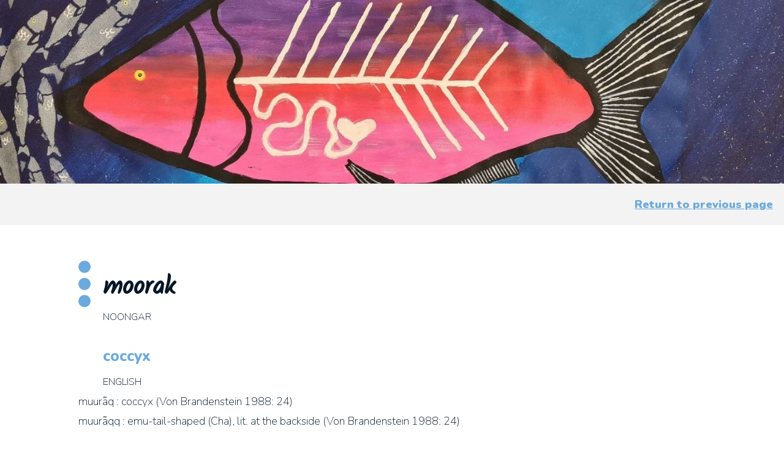

--- FILE ---
content_type: application/javascript; charset=utf-8
request_url: https://www.mayakeniny.com/wp-content/plugins/wp_glossary/assets/js/scripts.js?ver=6.9
body_size: 904
content:
jQuery( document ).ready(function($) {

	// MixItUp
	if( $('.wpg-list-wrapper').length ) {
		console.log('first load - mixitup');
		$('.wpg-list-block-heading').show();
		$('.wpg-list-wrapper').each(function() {
			var $elem = $(this);
			
			var $active_filter = $elem.find('.wpg-list-filter .filter.active').data('filter');
			if( $active_filter == '' || typeof $active_filter == 'undefined' ) {
				$active_filter = 'all';
			}
			
			mixitup($elem, {
				animation: {
					enable: wpg.animation
				},
				load: {
					filter: $active_filter
				},
				controls: {
					scope: 'local'
				},
				callbacks: {
					onMixEnd: function(state) {
						$('#'+state.container.id).find('.wpg-list-block.wpg-removed').hide();
						$('.wpg-list-block-heading').hide();
						//$active_filter = $elem.find('.wpg-list-filter-row .filter.active').data('filter');
						custom_filter = $('.wpg-list-filter .filter.mixitup-control-active').attr('data-filter');
						if(custom_filter == "all") {
							$('.wpg-list-block-heading').show();
						}
						console.log(custom_filter);
					}
				}
			});
		});
		
		if( $('.wpg-list-search-form').length ) {
			console.log('first load');
			$('.wpg-list-search-form input').on('input',function(e) {
				var $elem = $(this).closest('.wpg-list-wrapper');
				var $keyword = $(this).val().toLowerCase();
				if( $keyword.length ) {
					console.log($keyword);
					$('.wpg-list-block-heading').hide();
					$elem.find('.wpg-list-block').each(function() {
						var $elem_list_block = $(this);
						var $block_visible_items = 0;
						
						$elem_list_block.find('.wpg-list-item').each(function() {
							if( $(this).text().toLowerCase().match( $keyword ) ) {
								$(this).show();
								$block_visible_items++;
							} else {
								$(this).hide();
							}
						});
						
						var $filter_base = $elem_list_block.data('filter-base');
						var $filter_source = $elem.find('.wpg-list-filter a[data-filter=".wpg-filter-'+$filter_base+'"]');
						var $active_block = $elem.find('.wpg-list-filter a.mixitup-control-active').data('filter');
						
						if ( $block_visible_items > 0 ) {
							$elem_list_block.removeClass('wpg-removed');
							
							if ( $active_block != 'all' ) {
								if ( $elem_list_block.is( $elem.find( $active_block ) ) ) {
									$elem.find( $active_block ).show();
									
								}
							} else {
								$elem_list_block.show();
							}
							
							$filter_source.removeClass('filter-disable').addClass('filter');
						} else {
							$elem_list_block.addClass('wpg-removed');
							
							if ( $active_block != 'all' ) {
								if ( $elem_list_block.is( $elem.find( $active_block ) ) ) {
									$elem.find( $active_block ).hide();
									
								}
							} else {
								$elem_list_block.hide();
							}
							
							$filter_source.removeClass('filter').addClass('filter-disable');
						}
					});
				} else {
					console.log("empty");
					/***********/

							

					/********/
					$elem.find('.wpg-list-block').removeClass('wpg-removed');
					$elem.find('.wpg-list-block').show();
					$elem.find('.wpg-list-item').show();
					$('.wpg-list-block-heading').show();
					//console.log('show headers');

				}
			});
			
			$('.wpg-list-search-form input').val('');
		}
	}
	
	// ToolTipSter
	if( wpg.is_tooltip ) {
		
		// Initiate Tooltipster
		$('.wpg-tooltip').tooltipster({
			//trigger: 'click',
			contentAsHTML: true,
			interactive: true,
			theme: 'tooltipster-' + wpg.tooltip_theme,
			animation: wpg.tooltip_animation,
			arrow: wpg.tooltip_is_arrow,
			minWidth: parseInt( wpg.tooltip_min_width ),
			maxWidth: parseInt( wpg.tooltip_max_width ),
			position: wpg.tooltip_position,
			speed: parseInt( wpg.tooltip_speed ),
			delay: parseInt( wpg.tooltip_delay ),
			touchDevices: wpg.tooltip_is_touch_devices,
			functionReady: function(origin) {
				$('img').load(function() {
					origin.tooltipster('reposition');
				});
			}
		});
		
		// Fix: Tootltip requires double click sometimes to trigger click
		$('.wpg-tooltip').click(function(e) {
			if( typeof $(this).attr('href') != 'undefined' ) {
				e.preventDefault();

				if( typeof $(this).attr('target') != 'undefined' ) {
					window.open( $(this).attr('href'), $(this).attr('target') );
				} else {
					window.location.href = $(this).attr('href');
				}
			}
		});
		
		// Touch Device Double Click Hack 
		if( wpg.tooltip_is_touch_devices ) {
			if ( wpg_glossary_touch_device() ) {
				var touchtime = 0;
				$('.wpg-tooltip').on('click', function(e) {
					if( touchtime == 0 ) {
						e.preventDefault();
						touchtime = new Date().getTime();
					} else {
						if( ( ( new Date().getTime() )-touchtime ) < 800 ) {
							touchtime = 0;
						} else {
							e.preventDefault();
							touchtime = new Date().getTime();
						}
					}
				});
			}
		
			function wpg_glossary_touch_device() {
				if( 'ontouchstart' in window || navigator.maxTouchPoints ) {
					return true;
				} else {
					return false;
				}
			}
		}
		
	}

});


--- FILE ---
content_type: application/javascript; charset=utf-8
request_url: https://www.mayakeniny.com/wp-content/plugins/html5-lyrics-karaoke-player/html5lyrics/js/ui.tabs.js?ver=6.9
body_size: 5581
content:
/*
 * Tabs 3 - New Wave Tabs
 *
 * Copyright (c) 2007 Klaus Hartl (stilbuero.de)
 * Dual licensed under the MIT (MIT-LICENSE.txt)
 * and GPL (GPL-LICENSE.txt) licenses.
 *
 * http://docs.jquery.com/UI/Tabs
 */

 var matched, browser;

jQuery.uaMatch = function( ua ) {
    ua = ua.toLowerCase();

    var match = /(chrome)[ \/]([\w.]+)/.exec( ua ) ||
        /(webkit)[ \/]([\w.]+)/.exec( ua ) ||
        /(opera)(?:.*version|)[ \/]([\w.]+)/.exec( ua ) ||
        /(msie)[\s?]([\w.]+)/.exec( ua ) ||       
        /(trident)(?:.*? rv:([\w.]+)|)/.exec( ua ) ||
        ua.indexOf("compatible") < 0 && /(mozilla)(?:.*? rv:([\w.]+)|)/.exec( ua ) ||
        [];

    return {
        browser: match[ 1 ] || "",
        version: match[ 2 ] || "0"
    };
};

matched = jQuery.uaMatch( navigator.userAgent );
//IE 11+ fix (Trident) 
matched.browser = matched.browser == 'trident' ? 'msie' : matched.browser;
browser = {};

if ( matched.browser ) {
    browser[ matched.browser ] = true;
    browser.version = matched.version;
}

// Chrome is Webkit, but Webkit is also Safari.
if ( browser.chrome ) {
    browser.webkit = true;
} else if ( browser.webkit ) {
    browser.safari = true;
}

jQuery.browser = browser;
// log removed - adds an extra dependency
//log(jQuery.browser)


(function($) {



    // if the UI scope is not availalable, add it
    $.ui = $.ui || {};

    // tabs API methods
    $.fn.tabs = function() {
        var method = typeof arguments[0] == 'string' && arguments[0];
        var args = method && Array.prototype.slice.call(arguments, 1) || arguments;

        return method == 'length' ?
            $.data(this[0], 'ui-tabs').$tabs.length :
            this.each(function() {
                if (method) {
                    var tabs = $.data(this, 'ui-tabs');
                    tabs[method].apply(tabs, args);
                } else
                    new $.ui.tabs(this, args[0] || {});
            });
    };

    // tabs class
    $.ui.tabs = function(el, options) {
        var self = this;

        this.element = el;

        this.options = $.extend({

            // basic setup
            selected: 0,
            unselect: options.selected === null,
            event: 'click',
            disabled: [],
            cookie: null, // e.g. { expires: 7, path: '/', domain: 'jquery.com', secure: true }
            // TODO bookmarkable: $.ajaxHistory ? true : false,

            // Ajax
            spinner: 'Loading&#8230;',
            cache: false,
            idPrefix: 'ui-tabs-',
            ajaxOptions: {},

            // animations
            fx: null, // e.g. { height: 'toggle', opacity: 'toggle', duration: 200 }

            // templates
            tabTemplate: '<li><a href="#{href}"><span>#{label}</span></a></li>',
            panelTemplate: '<div></div>',

            // CSS classes
            navClass: 'ui-tabs-nav',
            selectedClass: 'ui-tabs-selected',
            unselectClass: 'ui-tabs-unselect',
            disabledClass: 'ui-tabs-disabled',
            panelClass: 'ui-tabs-panel',
            hideClass: 'ui-tabs-hide',
            loadingClass: 'ui-tabs-loading'

        }, options);

        // doesn't extend with null
        if (options.selected === null)
            this.options.selected = null;

        this.options.event += '.ui-tabs'; // namespace event
        this.options.cookie = $.cookie && $.cookie.constructor == Function && this.options.cookie;

        $(el).bind('setData.ui-tabs', function(event, key, value) {
            if ((/^selected/).test(key))
                self.select(value);
            else {
                self.options[key] = value;
                self.tabify();
            }
        }).bind('getData.ui-tabs', function(event, key) {
            return self.options[key];
        });

        // save instance for later
        $.data(el, 'ui-tabs', this);

        // create tabs
        this.tabify(true);
    };

    // instance methods
    $.extend($.ui.tabs.prototype, {
        tabId: function(a) {
            return a.title && a.title.replace(/\s/g, '_').replace(/[^A-Za-z0-9\-_:\.]/g, '')
                || this.options.idPrefix + $.data(a);
        },
        ui: function(tab, panel) {
            return {
                instance: this,
                options: this.options,
                tab: tab,
                panel: panel
            };
        },
        tabify: function(init) {

            this.$lis = $('li:has(a[href])', this.element);
            this.$tabs = this.$lis.map(function() { return $('a', this)[0]; });
            this.$panels = $([]);

            var self = this, o = this.options;

            this.$tabs.each(function(i, a) {
                // inline tab
                if (a.hash && a.hash.replace('#', '')) // Safari 2 reports '#' for an empty hash
                    self.$panels = self.$panels.add(a.hash);
                // remote tab
                else if ($(a).attr('href') != '#') { // prevent loading the page itself if href is just "#"
                    $.data(a, 'href.ui-tabs', a.href); // required for restore on destroy
                    $.data(a, 'load.ui-tabs', a.href); // mutable
                    var id = self.tabId(a);
                    a.href = '#' + id;
                    var $panel = $('#' + id);
                    if (!$panel.length) {
                        $panel = $(o.panelTemplate).attr('id', id).addClass(o.panelClass)
                            .insertAfter( self.$panels[i - 1] || self.element );
                        $panel.data('destroy.ui-tabs', true);
                    }
                    self.$panels = self.$panels.add( $panel );
                }
                // invalid tab href
                else
                    o.disabled.push(i + 1);
            });

            if (init) {

                // attach necessary classes for styling if not present
                $(this.element).hasClass(o.navClass) || $(this.element).addClass(o.navClass);
                this.$panels.each(function() {
                    var $this = $(this);
                    $this.hasClass(o.panelClass) || $this.addClass(o.panelClass);
                });

                // Try to retrieve selected tab:
                // 1. from fragment identifier in url if present
                // 2. from cookie
                // 3. from selected class attribute on <li>
                // 4. otherwise use given "selected" option
                // 5. check if tab is disabled
                this.$tabs.each(function(i, a) {
                    if (location.hash) {
                        if (a.hash == location.hash) {
                            o.selected = i;
                            // prevent page scroll to fragment
                            //if (($.browser.msie || $.browser.opera) && !o.remote) {
                            if ($.browser.msie || $.browser.opera) {
                                var $toShow = $(location.hash), toShowId = $toShow.attr('id');
                                $toShow.attr('id', '');
                                setTimeout(function() {
                                    $toShow.attr('id', toShowId); // restore id
                                }, 500);
                            }
                            scrollTo(0, 0);
                            return false; // break
                        }
                    } else if (o.cookie) {
                        var index = parseInt($.cookie('ui-tabs' + $.data(self.element)),10);
                        if (index && self.$tabs[index]) {
                            o.selected = index;
                            return false; // break
                        }
                    } else if ( self.$lis.eq(i).hasClass(o.selectedClass) ) {
                        o.selected = i;
                        return false; // break
                    }
                });

                // highlight selected tab
                this.$panels.addClass(o.hideClass);
                this.$lis.removeClass(o.selectedClass);
                if (!o.unselect) {
                    this.$panels.eq(o.selected).show().removeClass(o.hideClass); // use show and remove class to show in any case no matter how it has been hidden before
                    this.$lis.eq(o.selected).addClass(o.selectedClass);
                }

                // load if remote tab
                var href = !o.unselect && $.data(this.$tabs[o.selected], 'load.ui-tabs');
                if (href)
                    this.load(o.selected, href);

                // Take disabling tabs via class attribute from HTML
                // into account and update option properly...
                o.disabled = $.unique(o.disabled.concat(
                    $.map(this.$lis.filter('.' + o.disabledClass),
                        function(n, i) { return self.$lis.index(n); } )
                )).sort();

            }

            // disable tabs
            for (var i = 0, li; li = this.$lis[i]; i++)
                $(li)[$.inArray(i, o.disabled) != -1 && !$(li).hasClass(o.selectedClass) ? 'addClass' : 'removeClass'](o.disabledClass);

            // set up animations
            var hideFx, showFx, baseFx = { 'min-width': 0, duration: 1 }, baseDuration = 'normal';
            if (o.fx && o.fx.constructor == Array)
                hideFx = o.fx[0] || baseFx, showFx = o.fx[1] || baseFx;
            else
                hideFx = showFx = o.fx || baseFx;

            // reset some styles to maintain print style sheets etc.
            var resetCSS = { display: '', overflow: '', height: '' };
            if (!$.browser.msie) // not in IE to prevent ClearType font issue
                resetCSS.opacity = '';

            // Hide a tab, animation prevents browser scrolling to fragment,
            // $show is optional.
            function hideTab(clicked, $hide, $show) {
                $hide.animate(hideFx, hideFx.duration || baseDuration, function() { //
                    $hide.addClass(o.hideClass).css(resetCSS); // maintain flexible height and accessibility in print etc.
                    if ($.browser.msie && hideFx.opacity)
                        $hide[0].style.filter = '';
                    if ($show)
                        showTab(clicked, $show, $hide);
                });
            }

            // Show a tab, animation prevents browser scrolling to fragment,
            // $hide is optional.
            function showTab(clicked, $show, $hide) {
                if (showFx === baseFx)
                    $show.css('display', 'block'); // prevent occasionally occuring flicker in Firefox cause by gap between showing and hiding the tab panels
                $show.animate(showFx, showFx.duration || baseDuration, function() {
                    $show.removeClass(o.hideClass).css(resetCSS); // maintain flexible height and accessibility in print etc.
                    if ($.browser.msie && showFx.opacity)
                        $show[0].style.filter = '';

                    // callback
                    $(self.element).triggerHandler("show.ui-tabs", [self.ui(clicked, $show[0])]);

                });
            }

            // switch a tab
            function switchTab(clicked, $li, $hide, $show) {
                /*if (o.bookmarkable && trueClick) { // add to history only if true click occured, not a triggered click
                    $.ajaxHistory.update(clicked.hash);
                }*/
                $li.addClass(o.selectedClass)
                    .siblings().removeClass(o.selectedClass);
                hideTab(clicked, $hide, $show);
            }

            // attach tab event handler, unbind to avoid duplicates from former tabifying...
            this.$tabs.unbind('.ui-tabs').bind(o.event, function() {

                //var trueClick = e.clientX; // add to history only if true click occured, not a triggered click
                var $li = $(this).parents('li:eq(0)'),
                    $hide = self.$panels.filter(':visible'),
                    $show = $(this.hash);

                // If tab is already selected and not unselectable or tab disabled or click callback returns false stop here.
                // Check if click handler returns false last so that it is not executed for a disabled tab!
                if (($li.hasClass(o.selectedClass) && !o.unselect) || $li.hasClass(o.disabledClass)
                    || $(self.element).triggerHandler("select.ui-tabs", [self.ui(this, $show[0])]) === false) {
                    this.blur();
                    return false;
                }

                self.options.selected = self.$tabs.index(this);

                // if tab may be closed
                if (o.unselect) {
                    if ($li.hasClass(o.selectedClass)) {
                        self.options.selected = null;
                        $li.removeClass(o.selectedClass);
                        self.$panels.stop();
                        hideTab(this, $hide);
                        this.blur();
                        return false;
                    } else if (!$hide.length) {
                        self.$panels.stop();
                        var a = this;
                        self.load(self.$tabs.index(this), function() {
                            $li.addClass(o.selectedClass).addClass(o.unselectClass);
                            showTab(a, $show);
                        });
                        this.blur();
                        return false;
                    }
                }

                if (o.cookie)
                    $.cookie('ui-tabs' + $.data(self.element), self.options.selected, o.cookie);

                // stop possibly running animations
                self.$panels.stop();

                // show new tab
                if ($show.length) {

                    // prevent scrollbar scrolling to 0 and than back in IE7, happens only if bookmarking/history is enabled
                    /*if ($.browser.msie && o.bookmarkable) {
                        var showId = this.hash.replace('#', '');
                        $show.attr('id', '');
                        setTimeout(function() {
                            $show.attr('id', showId); // restore id
                        }, 0);
                    }*/

                    var a = this;
                    self.load(self.$tabs.index(this), function() {
                        switchTab(a, $li, $hide, $show);
                    });

                    // Set scrollbar to saved position - need to use timeout with 0 to prevent browser scroll to target of hash
                    /*var scrollX = window.pageXOffset || document.documentElement && document.documentElement.scrollLeft || document.body.scrollLeft || 0;
                    var scrollY = window.pageYOffset || document.documentElement && document.documentElement.scrollTop || document.body.scrollTop || 0;
                    setTimeout(function() {
                        scrollTo(scrollX, scrollY);
                    }, 0);*/

                } else
                    throw 'jQuery UI Tabs: Mismatching fragment identifier.';

                // Prevent IE from keeping other link focussed when using the back button
                // and remove dotted border from clicked link. This is controlled in modern
                // browsers via CSS, also blur removes focus from address bar in Firefox
                // which can become a usability and annoying problem with tabsRotate.
                if ($.browser.msie)
                    this.blur();

                //return o.bookmarkable && !!trueClick; // convert trueClick == undefined to Boolean required in IE
                return false;

            });

            // disable click if event is configured to something else
            if (!(/^click/).test(o.event))
                this.$tabs.bind('click.ui-tabs', function() { return false; });

        },
        add: function(url, label, index) {
            if (index == undefined) 
                index = this.$tabs.length; // append by default

            var o = this.options;
            var $li = $(o.tabTemplate.replace(/#\{href\}/, url).replace(/#\{label\}/, label));
            $li.data('destroy.ui-tabs', true);

            var id = url.indexOf('#') == 0 ? url.replace('#', '') : this.tabId( $('a:first-child', $li)[0] );

            // try to find an existing element before creating a new one
            var $panel = $('#' + id);
            if (!$panel.length) {
                $panel = $(o.panelTemplate).attr('id', id)
                    .addClass(o.panelClass).addClass(o.hideClass);
                $panel.data('destroy.ui-tabs', true);
            }
            if (index >= this.$lis.length) {
                $li.appendTo(this.element);
                $panel.appendTo(this.element.parentNode);
            } else {
                $li.insertBefore(this.$lis[index]);
                $panel.insertBefore(this.$panels[index]);
            }
            
            o.disabled = $.map(o.disabled,
                function(n, i) { return n >= index ? ++n : n });
                
            this.tabify();

            if (this.$tabs.length == 1) {
                 $li.addClass(o.selectedClass);
                 $panel.removeClass(o.hideClass);
                 var href = $.data(this.$tabs[0], 'load.ui-tabs');
                 if (href)
                     this.load(index, href);
            }

            // callback
            $(this.element).triggerHandler("add.ui-tabs",
                [this.ui(this.$tabs[index], this.$panels[index])]
            );
        },
        remove: function(index) {
            var o = this.options, $li = this.$lis.eq(index).remove(),
                $panel = this.$panels.eq(index).remove();

            // If selected tab was removed focus tab to the right or
            // in case the last tab was removed the tab to the left.
            if ($li.hasClass(o.selectedClass) && this.$tabs.length > 1)
                this.select(index + (index + 1 < this.$tabs.length ? 1 : -1));

            o.disabled = $.map($.grep(o.disabled, function(n, i) { return n != index; }),
                function(n, i) { return n >= index ? --n : n });

            this.tabify();

            // callback
            $(this.element).triggerHandler("remove.ui-tabs",
                [this.ui($li.find('a')[0], $panel[0])]
            );
        },
        enable: function(index) {
            var o = this.options;
            if ($.inArray(index, o.disabled) == -1)
                return;
                
            var $li = this.$lis.eq(index).removeClass(o.disabledClass);
            if ($.browser.safari) { // fix disappearing tab (that used opacity indicating disabling) after enabling in Safari 2...
                $li.css('display', 'inline-block');
                setTimeout(function() {
                    $li.css('display', 'block');
                }, 0);
            }

            o.disabled = $.grep(o.disabled, function(n, i) { return n != index; });

            // callback
            $(this.element).triggerHandler("enable.ui-tabs",
                [this.ui(this.$tabs[index], this.$panels[index])]
            );

        },
        disable: function(index) {
            var self = this, o = this.options;
            if (index != o.selected) { // cannot disable already selected tab
                this.$lis.eq(index).addClass(o.disabledClass);

                o.disabled.push(index);
                o.disabled.sort();

                // callback
                $(this.element).triggerHandler("disable.ui-tabs",
                    [this.ui(this.$tabs[index], this.$panels[index])]
                );
            }
        },
        select: function(index) {
            if (typeof index == 'string')
                index = this.$tabs.index( this.$tabs.filter('[href$=' + index + ']')[0] );
            this.$tabs.eq(index).trigger(this.options.event);
        },
        load: function(index, callback) { // callback is for internal usage only
            var self = this, o = this.options,
                $a = this.$tabs.eq(index), a = $a[0];

            var url = $a.data('load.ui-tabs');

            // no remote - just finish with callback
            if (!url) {
                typeof callback == 'function' && callback();
                return;
            }

            // load remote from here on
            if (o.spinner) {
                var $span = $('span', a), label = $span.html();
                $span.html('<em>' + o.spinner + '</em>');
            }
            var finish = function() {
                self.$tabs.filter('.' + o.loadingClass).each(function() {
                    $(this).removeClass(o.loadingClass);
                    if (o.spinner)
                        $('span', this).html(label);
                });
                self.xhr = null;
            };
            var ajaxOptions = $.extend({}, o.ajaxOptions, {
                url: url,
                success: function(r, s) {
                    $(a.hash).html(r);
                    finish();
                    // This callback is required because the switch has to take
                    // place after loading has completed.
                    typeof callback == 'function' && callback();

                    if (o.cache)
                        $.removeData(a, 'load.ui-tabs'); // if loaded once do not load them again

                    // callback
                    $(self.element).triggerHandler("load.ui-tabs",
                        [self.ui(self.$tabs[index], self.$panels[index])]
                    );

                    o.ajaxOptions.success && o.ajaxOptions.success(r, s);
                }
            });
            if (this.xhr) {
                // terminate pending requests from other tabs and restore tab label
                this.xhr.abort();
                finish();
            }
            $a.addClass(o.loadingClass);
            setTimeout(function() { // timeout is again required in IE, "wait" for id being restored
                self.xhr = $.ajax(ajaxOptions);
            }, 0);

        },
        url: function(index, url) {
            this.$tabs.eq(index).data('load.ui-tabs', url);
        },
        destroy: function() {
            var o = this.options;
            $(this.element).unbind('.ui-tabs')
                .removeClass(o.navClass).removeData('ui-tabs');
            this.$tabs.each(function() {
                var href = $.data(this, 'href.ui-tabs');
                if (href)
                    this.href = href;
                $(this).unbind('.ui-tabs')
                    .removeData('href.ui-tabs').removeData('load.ui-tabs');
            });
            this.$lis.add(this.$panels).each(function() {
                if ($.data(this, 'destroy.ui-tabs'))
                    $(this).remove();
                else
                    $(this).removeClass([o.selectedClass, o.unselectClass,
                        o.disabledClass, o.panelClass, o.hideClass].join(' '));
            });
        }
    });

})(jQuery);